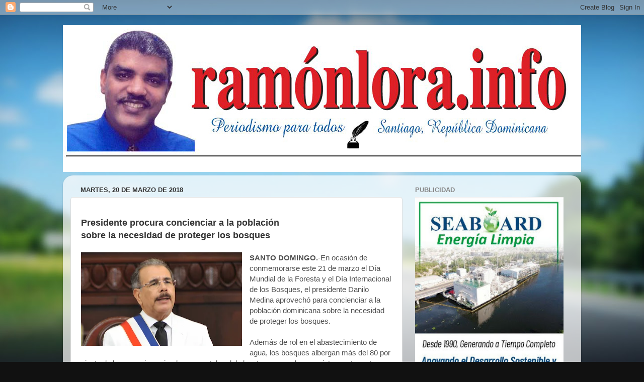

--- FILE ---
content_type: text/html; charset=UTF-8
request_url: https://www.ramonlora.info/2018/03/presidente-procura-concienciar-la.html
body_size: 14753
content:
<!DOCTYPE html>
<html class='v2' dir='ltr' lang='es'>
<head>
<link href='https://www.blogger.com/static/v1/widgets/335934321-css_bundle_v2.css' rel='stylesheet' type='text/css'/>
<meta content='width=1100' name='viewport'/>
<meta content='text/html; charset=UTF-8' http-equiv='Content-Type'/>
<meta content='blogger' name='generator'/>
<link href='https://www.ramonlora.info/favicon.ico' rel='icon' type='image/x-icon'/>
<link href='https://www.ramonlora.info/2018/03/presidente-procura-concienciar-la.html' rel='canonical'/>
<link rel="alternate" type="application/atom+xml" title="Ramón Lora - Atom" href="https://www.ramonlora.info/feeds/posts/default" />
<link rel="alternate" type="application/rss+xml" title="Ramón Lora - RSS" href="https://www.ramonlora.info/feeds/posts/default?alt=rss" />
<link rel="service.post" type="application/atom+xml" title="Ramón Lora - Atom" href="https://www.blogger.com/feeds/813166045309044830/posts/default" />

<link rel="alternate" type="application/atom+xml" title="Ramón Lora - Atom" href="https://www.ramonlora.info/feeds/2259907474191886770/comments/default" />
<!--Can't find substitution for tag [blog.ieCssRetrofitLinks]-->
<link href='https://blogger.googleusercontent.com/img/b/R29vZ2xl/AVvXsEhU1jl2Iw970X-yErz60rC0ZflgUBw4F6SvwqhGa1fEZf-su91E_xY4eNExPT46cUsG7MPLS_2HbcNIFIy_eCcaioqT4eGQObJhW2Y2J0IHh92vh1SJpy4WRDLIXdifmIswwLTsR6cu7F3_/s320/MEDINA.jpg' rel='image_src'/>
<meta content='https://www.ramonlora.info/2018/03/presidente-procura-concienciar-la.html' property='og:url'/>
<meta content='Ramón Lora' property='og:title'/>
<meta content='​ Presidente procura concienciar a la población    sobre la necesidad de proteger los bosques   SANTO DOMINGO. -En ocasión de conmemorarse e...' property='og:description'/>
<meta content='https://blogger.googleusercontent.com/img/b/R29vZ2xl/AVvXsEhU1jl2Iw970X-yErz60rC0ZflgUBw4F6SvwqhGa1fEZf-su91E_xY4eNExPT46cUsG7MPLS_2HbcNIFIy_eCcaioqT4eGQObJhW2Y2J0IHh92vh1SJpy4WRDLIXdifmIswwLTsR6cu7F3_/w1200-h630-p-k-no-nu/MEDINA.jpg' property='og:image'/>
<title>Ramón Lora</title>
<style id='page-skin-1' type='text/css'><!--
/*-----------------------------------------------
Blogger Template Style
Name:     Picture Window
Designer: Blogger
URL:      www.blogger.com
----------------------------------------------- */
/* Content
----------------------------------------------- */
body {
font: normal normal 15px Arial, Tahoma, Helvetica, FreeSans, sans-serif;
color: #333333;
background: #111111 url(//themes.googleusercontent.com/image?id=1OACCYOE0-eoTRTfsBuX1NMN9nz599ufI1Jh0CggPFA_sK80AGkIr8pLtYRpNUKPmwtEa) repeat-x fixed top center;
}
html body .region-inner {
min-width: 0;
max-width: 100%;
width: auto;
}
.content-outer {
font-size: 90%;
}
a:link {
text-decoration:none;
color: #336699;
}
a:visited {
text-decoration:none;
color: #6699cc;
}
a:hover {
text-decoration:underline;
color: #33aaff;
}
.content-outer {
background: transparent none repeat scroll top left;
-moz-border-radius: 0;
-webkit-border-radius: 0;
-goog-ms-border-radius: 0;
border-radius: 0;
-moz-box-shadow: 0 0 0 rgba(0, 0, 0, .15);
-webkit-box-shadow: 0 0 0 rgba(0, 0, 0, .15);
-goog-ms-box-shadow: 0 0 0 rgba(0, 0, 0, .15);
box-shadow: 0 0 0 rgba(0, 0, 0, .15);
margin: 20px auto;
}
.content-inner {
padding: 0;
}
/* Header
----------------------------------------------- */
.header-outer {
background: transparent none repeat-x scroll top left;
_background-image: none;
color: #ffffff;
-moz-border-radius: 0;
-webkit-border-radius: 0;
-goog-ms-border-radius: 0;
border-radius: 0;
}
.Header img, .Header #header-inner {
-moz-border-radius: 0;
-webkit-border-radius: 0;
-goog-ms-border-radius: 0;
border-radius: 0;
}
.header-inner .Header .titlewrapper,
.header-inner .Header .descriptionwrapper {
padding-left: 0;
padding-right: 0;
}
.Header h1 {
font: normal normal 36px Arial, Tahoma, Helvetica, FreeSans, sans-serif;
text-shadow: 1px 1px 3px rgba(0, 0, 0, 0.3);
}
.Header h1 a {
color: #ffffff;
}
.Header .description {
font-size: 130%;
}
/* Tabs
----------------------------------------------- */
.tabs-inner {
margin: .5em 20px 0;
padding: 0;
}
.tabs-inner .section {
margin: 0;
}
.tabs-inner .widget ul {
padding: 0;
background: transparent none repeat scroll bottom;
-moz-border-radius: 0;
-webkit-border-radius: 0;
-goog-ms-border-radius: 0;
border-radius: 0;
}
.tabs-inner .widget li {
border: none;
}
.tabs-inner .widget li a {
display: inline-block;
padding: .5em 1em;
margin-right: .25em;
color: #ffffff;
font: normal normal 15px Arial, Tahoma, Helvetica, FreeSans, sans-serif;
-moz-border-radius: 10px 10px 0 0;
-webkit-border-top-left-radius: 10px;
-webkit-border-top-right-radius: 10px;
-goog-ms-border-radius: 10px 10px 0 0;
border-radius: 10px 10px 0 0;
background: transparent url(https://resources.blogblog.com/blogblog/data/1kt/transparent/black50.png) repeat scroll top left;
border-right: 1px solid transparent;
}
.tabs-inner .widget li:first-child a {
padding-left: 1.25em;
-moz-border-radius-topleft: 10px;
-moz-border-radius-bottomleft: 0;
-webkit-border-top-left-radius: 10px;
-webkit-border-bottom-left-radius: 0;
-goog-ms-border-top-left-radius: 10px;
-goog-ms-border-bottom-left-radius: 0;
border-top-left-radius: 10px;
border-bottom-left-radius: 0;
}
.tabs-inner .widget li.selected a,
.tabs-inner .widget li a:hover {
position: relative;
z-index: 1;
background: transparent url(https://resources.blogblog.com/blogblog/data/1kt/transparent/white80.png) repeat scroll bottom;
color: #336699;
-moz-box-shadow: 0 0 3px rgba(0, 0, 0, .15);
-webkit-box-shadow: 0 0 3px rgba(0, 0, 0, .15);
-goog-ms-box-shadow: 0 0 3px rgba(0, 0, 0, .15);
box-shadow: 0 0 3px rgba(0, 0, 0, .15);
}
/* Headings
----------------------------------------------- */
h2 {
font: bold normal 13px Arial, Tahoma, Helvetica, FreeSans, sans-serif;
text-transform: uppercase;
color: #888888;
margin: .5em 0;
}
/* Main
----------------------------------------------- */
.main-outer {
background: transparent url(https://resources.blogblog.com/blogblog/data/1kt/transparent/white80.png) repeat scroll top left;
-moz-border-radius: 20px 20px 0 0;
-webkit-border-top-left-radius: 20px;
-webkit-border-top-right-radius: 20px;
-webkit-border-bottom-left-radius: 0;
-webkit-border-bottom-right-radius: 0;
-goog-ms-border-radius: 20px 20px 0 0;
border-radius: 20px 20px 0 0;
-moz-box-shadow: 0 1px 3px rgba(0, 0, 0, .15);
-webkit-box-shadow: 0 1px 3px rgba(0, 0, 0, .15);
-goog-ms-box-shadow: 0 1px 3px rgba(0, 0, 0, .15);
box-shadow: 0 1px 3px rgba(0, 0, 0, .15);
}
.main-inner {
padding: 15px 20px 20px;
}
.main-inner .column-center-inner {
padding: 0 0;
}
.main-inner .column-left-inner {
padding-left: 0;
}
.main-inner .column-right-inner {
padding-right: 0;
}
/* Posts
----------------------------------------------- */
h3.post-title {
margin: 0;
font: normal normal 18px Arial, Tahoma, Helvetica, FreeSans, sans-serif;
}
.comments h4 {
margin: 1em 0 0;
font: normal normal 18px Arial, Tahoma, Helvetica, FreeSans, sans-serif;
}
.date-header span {
color: #333333;
}
.post-outer {
background-color: #ffffff;
border: solid 1px #dddddd;
-moz-border-radius: 5px;
-webkit-border-radius: 5px;
border-radius: 5px;
-goog-ms-border-radius: 5px;
padding: 15px 20px;
margin: 0 -20px 20px;
}
.post-body {
line-height: 1.4;
font-size: 110%;
position: relative;
}
.post-header {
margin: 0 0 1.5em;
color: #999999;
line-height: 1.6;
}
.post-footer {
margin: .5em 0 0;
color: #999999;
line-height: 1.6;
}
#blog-pager {
font-size: 140%
}
#comments .comment-author {
padding-top: 1.5em;
border-top: dashed 1px #ccc;
border-top: dashed 1px rgba(128, 128, 128, .5);
background-position: 0 1.5em;
}
#comments .comment-author:first-child {
padding-top: 0;
border-top: none;
}
.avatar-image-container {
margin: .2em 0 0;
}
/* Comments
----------------------------------------------- */
.comments .comments-content .icon.blog-author {
background-repeat: no-repeat;
background-image: url([data-uri]);
}
.comments .comments-content .loadmore a {
border-top: 1px solid #33aaff;
border-bottom: 1px solid #33aaff;
}
.comments .continue {
border-top: 2px solid #33aaff;
}
/* Widgets
----------------------------------------------- */
.widget ul, .widget #ArchiveList ul.flat {
padding: 0;
list-style: none;
}
.widget ul li, .widget #ArchiveList ul.flat li {
border-top: dashed 1px #ccc;
border-top: dashed 1px rgba(128, 128, 128, .5);
}
.widget ul li:first-child, .widget #ArchiveList ul.flat li:first-child {
border-top: none;
}
.widget .post-body ul {
list-style: disc;
}
.widget .post-body ul li {
border: none;
}
/* Footer
----------------------------------------------- */
.footer-outer {
color:#cccccc;
background: transparent url(https://resources.blogblog.com/blogblog/data/1kt/transparent/black50.png) repeat scroll top left;
-moz-border-radius: 0 0 20px 20px;
-webkit-border-top-left-radius: 0;
-webkit-border-top-right-radius: 0;
-webkit-border-bottom-left-radius: 20px;
-webkit-border-bottom-right-radius: 20px;
-goog-ms-border-radius: 0 0 20px 20px;
border-radius: 0 0 20px 20px;
-moz-box-shadow: 0 1px 3px rgba(0, 0, 0, .15);
-webkit-box-shadow: 0 1px 3px rgba(0, 0, 0, .15);
-goog-ms-box-shadow: 0 1px 3px rgba(0, 0, 0, .15);
box-shadow: 0 1px 3px rgba(0, 0, 0, .15);
}
.footer-inner {
padding: 10px 20px 20px;
}
.footer-outer a {
color: #99ccee;
}
.footer-outer a:visited {
color: #77aaee;
}
.footer-outer a:hover {
color: #33aaff;
}
.footer-outer .widget h2 {
color: #aaaaaa;
}
/* Mobile
----------------------------------------------- */
html body.mobile {
height: auto;
}
html body.mobile {
min-height: 480px;
background-size: 100% auto;
}
.mobile .body-fauxcolumn-outer {
background: transparent none repeat scroll top left;
}
html .mobile .mobile-date-outer, html .mobile .blog-pager {
border-bottom: none;
background: transparent url(https://resources.blogblog.com/blogblog/data/1kt/transparent/white80.png) repeat scroll top left;
margin-bottom: 10px;
}
.mobile .date-outer {
background: transparent url(https://resources.blogblog.com/blogblog/data/1kt/transparent/white80.png) repeat scroll top left;
}
.mobile .header-outer, .mobile .main-outer,
.mobile .post-outer, .mobile .footer-outer {
-moz-border-radius: 0;
-webkit-border-radius: 0;
-goog-ms-border-radius: 0;
border-radius: 0;
}
.mobile .content-outer,
.mobile .main-outer,
.mobile .post-outer {
background: inherit;
border: none;
}
.mobile .content-outer {
font-size: 100%;
}
.mobile-link-button {
background-color: #336699;
}
.mobile-link-button a:link, .mobile-link-button a:visited {
color: #ffffff;
}
.mobile-index-contents {
color: #333333;
}
.mobile .tabs-inner .PageList .widget-content {
background: transparent url(https://resources.blogblog.com/blogblog/data/1kt/transparent/white80.png) repeat scroll bottom;
color: #336699;
}
.mobile .tabs-inner .PageList .widget-content .pagelist-arrow {
border-left: 1px solid transparent;
}

--></style>
<style id='template-skin-1' type='text/css'><!--
body {
min-width: 1030px;
}
.content-outer, .content-fauxcolumn-outer, .region-inner {
min-width: 1030px;
max-width: 1030px;
_width: 1030px;
}
.main-inner .columns {
padding-left: 0;
padding-right: 340px;
}
.main-inner .fauxcolumn-center-outer {
left: 0;
right: 340px;
/* IE6 does not respect left and right together */
_width: expression(this.parentNode.offsetWidth -
parseInt("0") -
parseInt("340px") + 'px');
}
.main-inner .fauxcolumn-left-outer {
width: 0;
}
.main-inner .fauxcolumn-right-outer {
width: 340px;
}
.main-inner .column-left-outer {
width: 0;
right: 100%;
margin-left: -0;
}
.main-inner .column-right-outer {
width: 340px;
margin-right: -340px;
}
#layout {
min-width: 0;
}
#layout .content-outer {
min-width: 0;
width: 800px;
}
#layout .region-inner {
min-width: 0;
width: auto;
}
body#layout div.add_widget {
padding: 8px;
}
body#layout div.add_widget a {
margin-left: 32px;
}
--></style>
<style>
    body {background-image:url(\/\/themes.googleusercontent.com\/image?id=1OACCYOE0-eoTRTfsBuX1NMN9nz599ufI1Jh0CggPFA_sK80AGkIr8pLtYRpNUKPmwtEa);}
    
@media (max-width: 200px) { body {background-image:url(\/\/themes.googleusercontent.com\/image?id=1OACCYOE0-eoTRTfsBuX1NMN9nz599ufI1Jh0CggPFA_sK80AGkIr8pLtYRpNUKPmwtEa&options=w200);}}
@media (max-width: 400px) and (min-width: 201px) { body {background-image:url(\/\/themes.googleusercontent.com\/image?id=1OACCYOE0-eoTRTfsBuX1NMN9nz599ufI1Jh0CggPFA_sK80AGkIr8pLtYRpNUKPmwtEa&options=w400);}}
@media (max-width: 800px) and (min-width: 401px) { body {background-image:url(\/\/themes.googleusercontent.com\/image?id=1OACCYOE0-eoTRTfsBuX1NMN9nz599ufI1Jh0CggPFA_sK80AGkIr8pLtYRpNUKPmwtEa&options=w800);}}
@media (max-width: 1200px) and (min-width: 801px) { body {background-image:url(\/\/themes.googleusercontent.com\/image?id=1OACCYOE0-eoTRTfsBuX1NMN9nz599ufI1Jh0CggPFA_sK80AGkIr8pLtYRpNUKPmwtEa&options=w1200);}}
/* Last tag covers anything over one higher than the previous max-size cap. */
@media (min-width: 1201px) { body {background-image:url(\/\/themes.googleusercontent.com\/image?id=1OACCYOE0-eoTRTfsBuX1NMN9nz599ufI1Jh0CggPFA_sK80AGkIr8pLtYRpNUKPmwtEa&options=w1600);}}
  </style>
<link href='https://www.blogger.com/dyn-css/authorization.css?targetBlogID=813166045309044830&amp;zx=99578636-f1bd-4545-ac97-ada5bca5cdea' media='none' onload='if(media!=&#39;all&#39;)media=&#39;all&#39;' rel='stylesheet'/><noscript><link href='https://www.blogger.com/dyn-css/authorization.css?targetBlogID=813166045309044830&amp;zx=99578636-f1bd-4545-ac97-ada5bca5cdea' rel='stylesheet'/></noscript>
<meta name='google-adsense-platform-account' content='ca-host-pub-1556223355139109'/>
<meta name='google-adsense-platform-domain' content='blogspot.com'/>

<link rel="stylesheet" href="https://fonts.googleapis.com/css2?display=swap&family=Times&family=Passion+One&family=Concert+One&family=Carter+One&family=Titan+One&family=Archivo+Black&family=Bodoni&family=Gorditas&family=Pacifico&family=Poller+One&family=Rammetto+One&family=Paytone+One&family=Chicle&family=Sofia&family=Candal&family=Josefin+Sans&family=Righteous&family=Alfa+Slab+One&family=Sigmar+One"></head>
<body class='loading variant-open'>
<div class='navbar section' id='navbar' name='Barra de navegación'><div class='widget Navbar' data-version='1' id='Navbar1'><script type="text/javascript">
    function setAttributeOnload(object, attribute, val) {
      if(window.addEventListener) {
        window.addEventListener('load',
          function(){ object[attribute] = val; }, false);
      } else {
        window.attachEvent('onload', function(){ object[attribute] = val; });
      }
    }
  </script>
<div id="navbar-iframe-container"></div>
<script type="text/javascript" src="https://apis.google.com/js/platform.js"></script>
<script type="text/javascript">
      gapi.load("gapi.iframes:gapi.iframes.style.bubble", function() {
        if (gapi.iframes && gapi.iframes.getContext) {
          gapi.iframes.getContext().openChild({
              url: 'https://www.blogger.com/navbar/813166045309044830?po\x3d2259907474191886770\x26origin\x3dhttps://www.ramonlora.info',
              where: document.getElementById("navbar-iframe-container"),
              id: "navbar-iframe"
          });
        }
      });
    </script><script type="text/javascript">
(function() {
var script = document.createElement('script');
script.type = 'text/javascript';
script.src = '//pagead2.googlesyndication.com/pagead/js/google_top_exp.js';
var head = document.getElementsByTagName('head')[0];
if (head) {
head.appendChild(script);
}})();
</script>
</div></div>
<div class='body-fauxcolumns'>
<div class='fauxcolumn-outer body-fauxcolumn-outer'>
<div class='cap-top'>
<div class='cap-left'></div>
<div class='cap-right'></div>
</div>
<div class='fauxborder-left'>
<div class='fauxborder-right'></div>
<div class='fauxcolumn-inner'>
</div>
</div>
<div class='cap-bottom'>
<div class='cap-left'></div>
<div class='cap-right'></div>
</div>
</div>
</div>
<div class='content'>
<div class='content-fauxcolumns'>
<div class='fauxcolumn-outer content-fauxcolumn-outer'>
<div class='cap-top'>
<div class='cap-left'></div>
<div class='cap-right'></div>
</div>
<div class='fauxborder-left'>
<div class='fauxborder-right'></div>
<div class='fauxcolumn-inner'>
</div>
</div>
<div class='cap-bottom'>
<div class='cap-left'></div>
<div class='cap-right'></div>
</div>
</div>
</div>
<div class='content-outer'>
<div class='content-cap-top cap-top'>
<div class='cap-left'></div>
<div class='cap-right'></div>
</div>
<div class='fauxborder-left content-fauxborder-left'>
<div class='fauxborder-right content-fauxborder-right'></div>
<div class='content-inner'>
<header>
<div class='header-outer'>
<div class='header-cap-top cap-top'>
<div class='cap-left'></div>
<div class='cap-right'></div>
</div>
<div class='fauxborder-left header-fauxborder-left'>
<div class='fauxborder-right header-fauxborder-right'></div>
<div class='region-inner header-inner'>
<div class='header section' id='header' name='Cabecera'><div class='widget Header' data-version='1' id='Header1'>
<div id='header-inner'>
<a href='https://www.ramonlora.info/' style='display: block'>
<img alt='Ramón Lora' height='292px; ' id='Header1_headerimg' src='https://blogger.googleusercontent.com/img/b/R29vZ2xl/AVvXsEjigiABHxocksvuAa73HyFLNO5FZURr3tGF0GdqUI2fDbJFpoprEUjPCUy_WD4HsaMYgKUJeDIIdLmfVL5jujYUI1re-Z_roVG0xde5gaEIJ1D7F3mEGX_d3JBdOuoOdeNOI_xQxWdRbRF4/s1600-r/From+Blogs+solusion.jpg' style='display: block' width='1562px; '/>
</a>
</div>
</div></div>
</div>
</div>
<div class='header-cap-bottom cap-bottom'>
<div class='cap-left'></div>
<div class='cap-right'></div>
</div>
</div>
</header>
<div class='tabs-outer'>
<div class='tabs-cap-top cap-top'>
<div class='cap-left'></div>
<div class='cap-right'></div>
</div>
<div class='fauxborder-left tabs-fauxborder-left'>
<div class='fauxborder-right tabs-fauxborder-right'></div>
<div class='region-inner tabs-inner'>
<div class='tabs no-items section' id='crosscol' name='Multicolumnas'></div>
<div class='tabs no-items section' id='crosscol-overflow' name='Cross-Column 2'></div>
</div>
</div>
<div class='tabs-cap-bottom cap-bottom'>
<div class='cap-left'></div>
<div class='cap-right'></div>
</div>
</div>
<div class='main-outer'>
<div class='main-cap-top cap-top'>
<div class='cap-left'></div>
<div class='cap-right'></div>
</div>
<div class='fauxborder-left main-fauxborder-left'>
<div class='fauxborder-right main-fauxborder-right'></div>
<div class='region-inner main-inner'>
<div class='columns fauxcolumns'>
<div class='fauxcolumn-outer fauxcolumn-center-outer'>
<div class='cap-top'>
<div class='cap-left'></div>
<div class='cap-right'></div>
</div>
<div class='fauxborder-left'>
<div class='fauxborder-right'></div>
<div class='fauxcolumn-inner'>
</div>
</div>
<div class='cap-bottom'>
<div class='cap-left'></div>
<div class='cap-right'></div>
</div>
</div>
<div class='fauxcolumn-outer fauxcolumn-left-outer'>
<div class='cap-top'>
<div class='cap-left'></div>
<div class='cap-right'></div>
</div>
<div class='fauxborder-left'>
<div class='fauxborder-right'></div>
<div class='fauxcolumn-inner'>
</div>
</div>
<div class='cap-bottom'>
<div class='cap-left'></div>
<div class='cap-right'></div>
</div>
</div>
<div class='fauxcolumn-outer fauxcolumn-right-outer'>
<div class='cap-top'>
<div class='cap-left'></div>
<div class='cap-right'></div>
</div>
<div class='fauxborder-left'>
<div class='fauxborder-right'></div>
<div class='fauxcolumn-inner'>
</div>
</div>
<div class='cap-bottom'>
<div class='cap-left'></div>
<div class='cap-right'></div>
</div>
</div>
<!-- corrects IE6 width calculation -->
<div class='columns-inner'>
<div class='column-center-outer'>
<div class='column-center-inner'>
<div class='main section' id='main' name='Principal'><div class='widget Blog' data-version='1' id='Blog1'>
<div class='blog-posts hfeed'>

          <div class="date-outer">
        
<h2 class='date-header'><span>martes, 20 de marzo de 2018</span></h2>

          <div class="date-posts">
        
<div class='post-outer'>
<div class='post hentry uncustomized-post-template' itemprop='blogPost' itemscope='itemscope' itemtype='http://schema.org/BlogPosting'>
<meta content='https://blogger.googleusercontent.com/img/b/R29vZ2xl/AVvXsEhU1jl2Iw970X-yErz60rC0ZflgUBw4F6SvwqhGa1fEZf-su91E_xY4eNExPT46cUsG7MPLS_2HbcNIFIy_eCcaioqT4eGQObJhW2Y2J0IHh92vh1SJpy4WRDLIXdifmIswwLTsR6cu7F3_/s320/MEDINA.jpg' itemprop='image_url'/>
<meta content='813166045309044830' itemprop='blogId'/>
<meta content='2259907474191886770' itemprop='postId'/>
<a name='2259907474191886770'></a>
<div class='post-header'>
<div class='post-header-line-1'></div>
</div>
<div class='post-body entry-content' id='post-body-2259907474191886770' itemprop='description articleBody'>
<span style="background-color: white; color: #333333; font-family: Arial, Helvetica, sans-serif; font-size: 20px; font-weight: 700;">&#8203;</span><span style="background-color: white; color: #333333; font-family: Arial, Helvetica, sans-serif;"><span style="font-size: large;"><b>Presidente procura concienciar a la población&nbsp;</b></span></span><br />
<div style="text-align: justify;">
<span style="background-color: white; color: #333333; font-family: Arial, Helvetica, sans-serif;"><span style="font-size: large;"><b>sobre la necesidad de proteger los bosques</b></span></span></div>
<span style="background-color: white; color: #505050; font-family: Helvetica; font-size: 15px; text-align: justify;"><b><br /></b></span>
<a href="https://blogger.googleusercontent.com/img/b/R29vZ2xl/AVvXsEhU1jl2Iw970X-yErz60rC0ZflgUBw4F6SvwqhGa1fEZf-su91E_xY4eNExPT46cUsG7MPLS_2HbcNIFIy_eCcaioqT4eGQObJhW2Y2J0IHh92vh1SJpy4WRDLIXdifmIswwLTsR6cu7F3_/s1600/MEDINA.jpg" imageanchor="1" style="clear: left; float: left; margin-bottom: 1em; margin-right: 1em;"><img border="0" data-original-height="934" data-original-width="1600" height="186" loading="lazy" src="https://blogger.googleusercontent.com/img/b/R29vZ2xl/AVvXsEhU1jl2Iw970X-yErz60rC0ZflgUBw4F6SvwqhGa1fEZf-su91E_xY4eNExPT46cUsG7MPLS_2HbcNIFIy_eCcaioqT4eGQObJhW2Y2J0IHh92vh1SJpy4WRDLIXdifmIswwLTsR6cu7F3_/s320-rw/MEDINA.jpg" width="320" /></a><span style="background-color: white; color: #505050; font-family: Helvetica; font-size: 15px; text-align: justify;"><b>SANTO DOMINGO.</b>-En ocasión de conmemorarse este 21 de marzo el Día Mundial de la Foresta y el Día Internacional de los Bosques, el presidente Danilo Medina aprovechó para concienciar a la población dominicana sobre la necesidad de proteger los bosques.</span><br style="background-color: white; color: #505050; font-family: Helvetica; font-size: 15px; text-align: justify;" /><span style="background-color: white; color: #505050; font-family: Helvetica; font-size: 15px; text-align: justify;">&nbsp;</span><br style="background-color: white; color: #505050; font-family: Helvetica; font-size: 15px; text-align: justify;" /><span style="background-color: white; color: #505050; font-family: Helvetica; font-size: 15px; text-align: justify;">Además de rol en el abastecimiento de agua, los bosques albergan más del 80 por ciento de las especies animales y vegetales del planeta, que son los ecosistemas terrestres con mayor diversidad, recalcó el Gobernante en un<b>&nbsp;</b></span><a data-saferedirecturl="https://www.google.com/url?hl=es&amp;q=https://gob.us7.list-manage.com/track/click?u%3D785107b820a3beec908c29082%26id%3Dbf3b3bf2ed%26e%3D3bbf0b1665&amp;source=gmail&amp;ust=1521675037295000&amp;usg=AFQjCNGQ_kt3QUNAgk6XlssrldxJ1y9Cmw" href="https://gob.us7.list-manage.com/track/click?u=785107b820a3beec908c29082&amp;id=bf3b3bf2ed&amp;e=3bbf0b1665" style="background-color: white; color: #d83826; font-family: Helvetica; font-size: 15px; text-align: justify; text-decoration-line: none;" target="_blank"><span style="color: mediumblue;">mensaje</span></a><span style="background-color: white; color: #505050; font-family: Helvetica; font-size: 15px; font-weight: bold; text-align: justify;">.</span><br style="background-color: white; color: #505050; font-family: Helvetica; font-size: 15px; text-align: justify;" /><span style="background-color: white; color: #505050; font-family: Helvetica; font-size: 15px; font-weight: bold; text-align: justify;">&nbsp;</span><br style="background-color: white; color: #505050; font-family: Helvetica; font-size: 15px; text-align: justify;" /><strong style="background-color: white; color: #505050; font-family: Helvetica; font-size: 15px; text-align: justify;">Programa de reforestación&nbsp;</strong><br />
<b><br style="background-color: white; color: #505050; font-family: Helvetica; font-size: 15px; text-align: justify;" /></b><span style="background-color: white; color: #505050; font-family: Helvetica; font-size: 15px; text-align: justify;">&#8220;El Gobierno dominicano está comprometido con un serio programa de reforestación y protección de los bosques, a fin de proteger la foresta de acciones como los incendios y la tala indiscriminada de árboles, responsables en gran medida de la desaparición de numerosos ríos y arroyos&#8221;, expresó el Jefe de Estado.</span><br style="background-color: white; color: #505050; font-family: Helvetica; font-size: 15px; text-align: justify;" /><span style="background-color: white; color: #505050; font-family: Helvetica; font-size: 15px; text-align: justify;">&nbsp;</span><br style="background-color: white; color: #505050; font-family: Helvetica; font-size: 15px; text-align: justify;" /><span style="background-color: white; color: #505050; font-family: Helvetica; font-size: 15px; text-align: justify;">Precisó que estudios científicos demuestran que la vegetación de los bosques provee el oxígeno indispensable para la vida.&nbsp; También nutre el suelo, purifica el aire, contribuye con la belleza del paisaje y provee lugares para el descanso y el necesario disfrute de los seres humanos.</span><br style="background-color: white; color: #505050; font-family: Helvetica; font-size: 15px; text-align: justify;" /><span style="background-color: white; color: #505050; font-family: Helvetica; font-size: 15px; text-align: justify;">&nbsp;</span><br style="background-color: white; color: #505050; font-family: Helvetica; font-size: 15px; text-align: justify;" /><strong style="background-color: white; color: #505050; font-family: Helvetica; font-size: 15px; text-align: justify;">Gases y cambio climático</strong><br />
<div style="text-align: justify;">
<b><br /></b></div>
<span style="background-color: white; color: #505050; font-family: Helvetica; font-size: 15px; text-align: justify;">Por otro lado, señaló que según el Banco Mundial, la deforestación es culpable del 20 por ciento de las emisiones globales de gases de efecto invernadero, los cuales contribuyen al calentamiento global y, en consecuencia, al cambio climático que tanto está afectando a la humanidad.</span><br />
<a name="more"></a><br />
<br style="background-color: white; color: #505050; font-family: Helvetica; font-size: 15px; text-align: justify;" /><strong style="background-color: white; color: #505050; font-family: Helvetica; font-size: 15px; text-align: justify;">Importancia de proteger los bosques</strong><br />
<b><br style="background-color: white; color: #505050; font-family: Helvetica; font-size: 15px; text-align: justify;" /></b><span style="background-color: white; color: #505050; font-family: Helvetica; font-size: 15px; text-align: justify;">El Día Mundial de la Foresta fue acogido en 1971 por la Organización de las Naciones Unidas para la Agricultura y la Alimentación (FAO), por recomendación del Congreso Forestal Mundial, celebrado en Roma dos años antes.</span><br style="background-color: white; color: #505050; font-family: Helvetica; font-size: 15px; text-align: justify;" /><span style="background-color: white; color: #505050; font-family: Helvetica; font-size: 15px; text-align: justify;">&nbsp;</span><br style="background-color: white; color: #505050; font-family: Helvetica; font-size: 15px; text-align: justify;" /><span style="background-color: white; color: #505050; font-family: Helvetica; font-size: 15px; text-align: justify;">La fecha fue escogida para hacerla coincidir con el inicio de la primavera en el hemisferio norte y del otoño en el hemisferio sur. No obstante, desde 2013, la asamblea de la ONU añadió celebrar de manera conjunta el Día Internacional de los Bosques.</span><br style="background-color: white; color: #505050; font-family: Helvetica; font-size: 15px; text-align: justify;" /><span style="background-color: white; color: #505050; font-family: Helvetica; font-size: 15px; text-align: justify;">&nbsp;</span><br style="background-color: white; color: #505050; font-family: Helvetica; font-size: 15px; text-align: justify;" /><span style="background-color: white; color: #505050; font-family: Helvetica; font-size: 15px; text-align: justify;">&nbsp;&#8220;El objetivo de estas conmemoraciones partió de la necesidad de concienciar a la población mundial sobre la importancia de proteger los bosques, por ser partes integrantes del desarrollo sostenible del planeta, en atención a los beneficios económicos, socioculturales y ambientales que proporcionan&#8221;, señaló el presidente Danilo Medina.</span><br />
<span style="background-color: white; color: #505050; font-family: Helvetica; font-size: 15px; text-align: justify;"><br /></span>
<div style="text-align: justify;">
<span style="color: #505050; font-family: Helvetica;"><span style="background-color: white; font-size: 15px;"><b>Fuente: Presidencia de la República</b></span></span></div>
<div style='clear: both;'></div>
</div>
<div class='post-footer'>
<div class='post-footer-line post-footer-line-1'>
<span class='post-author vcard'>
Publicado por
<span class='fn' itemprop='author' itemscope='itemscope' itemtype='http://schema.org/Person'>
<meta content='https://www.blogger.com/profile/08068447425372587867' itemprop='url'/>
<a class='g-profile' href='https://www.blogger.com/profile/08068447425372587867' rel='author' title='author profile'>
<span itemprop='name'>Lic. Ramón Lora, Abogado, Notario, Periodista, Publicista, ex jefe de redacción en Santiago de los periódicos El Siglo, La Información, El Caribe/CDN-Canal 37 y el Canal 7 Cibao.</span>
</a>
</span>
</span>
<span class='post-timestamp'>
en
<meta content='https://www.ramonlora.info/2018/03/presidente-procura-concienciar-la.html' itemprop='url'/>
<a class='timestamp-link' href='https://www.ramonlora.info/2018/03/presidente-procura-concienciar-la.html' rel='bookmark' title='permanent link'><abbr class='published' itemprop='datePublished' title='2018-03-20T16:44:00-07:00'>16:44</abbr></a>
</span>
<span class='post-comment-link'>
</span>
<span class='post-icons'>
<span class='item-action'>
<a href='https://www.blogger.com/email-post/813166045309044830/2259907474191886770' title='Enviar entrada por correo electrónico'>
<img alt='' class='icon-action' height='13' src='https://resources.blogblog.com/img/icon18_email.gif' width='18'/>
</a>
</span>
<span class='item-control blog-admin pid-525691855'>
<a href='https://www.blogger.com/post-edit.g?blogID=813166045309044830&postID=2259907474191886770&from=pencil' title='Editar entrada'>
<img alt='' class='icon-action' height='18' src='https://resources.blogblog.com/img/icon18_edit_allbkg.gif' width='18'/>
</a>
</span>
</span>
<div class='post-share-buttons goog-inline-block'>
<a class='goog-inline-block share-button sb-email' href='https://www.blogger.com/share-post.g?blogID=813166045309044830&postID=2259907474191886770&target=email' target='_blank' title='Enviar por correo electrónico'><span class='share-button-link-text'>Enviar por correo electrónico</span></a><a class='goog-inline-block share-button sb-blog' href='https://www.blogger.com/share-post.g?blogID=813166045309044830&postID=2259907474191886770&target=blog' onclick='window.open(this.href, "_blank", "height=270,width=475"); return false;' target='_blank' title='Escribe un blog'><span class='share-button-link-text'>Escribe un blog</span></a><a class='goog-inline-block share-button sb-twitter' href='https://www.blogger.com/share-post.g?blogID=813166045309044830&postID=2259907474191886770&target=twitter' target='_blank' title='Compartir en X'><span class='share-button-link-text'>Compartir en X</span></a><a class='goog-inline-block share-button sb-facebook' href='https://www.blogger.com/share-post.g?blogID=813166045309044830&postID=2259907474191886770&target=facebook' onclick='window.open(this.href, "_blank", "height=430,width=640"); return false;' target='_blank' title='Compartir con Facebook'><span class='share-button-link-text'>Compartir con Facebook</span></a><a class='goog-inline-block share-button sb-pinterest' href='https://www.blogger.com/share-post.g?blogID=813166045309044830&postID=2259907474191886770&target=pinterest' target='_blank' title='Compartir en Pinterest'><span class='share-button-link-text'>Compartir en Pinterest</span></a>
</div>
</div>
<div class='post-footer-line post-footer-line-2'>
<span class='post-labels'>
</span>
</div>
<div class='post-footer-line post-footer-line-3'>
<span class='post-location'>
</span>
</div>
</div>
</div>
<div class='comments' id='comments'>
<a name='comments'></a>
<h4>No hay comentarios:</h4>
<div id='Blog1_comments-block-wrapper'>
<dl class='avatar-comment-indent' id='comments-block'>
</dl>
</div>
<p class='comment-footer'>
<div class='comment-form'>
<a name='comment-form'></a>
<h4 id='comment-post-message'>Publicar un comentario</h4>
<p>
</p>
<a href='https://www.blogger.com/comment/frame/813166045309044830?po=2259907474191886770&hl=es&saa=85391&origin=https://www.ramonlora.info' id='comment-editor-src'></a>
<iframe allowtransparency='true' class='blogger-iframe-colorize blogger-comment-from-post' frameborder='0' height='410px' id='comment-editor' name='comment-editor' src='' width='100%'></iframe>
<script src='https://www.blogger.com/static/v1/jsbin/2830521187-comment_from_post_iframe.js' type='text/javascript'></script>
<script type='text/javascript'>
      BLOG_CMT_createIframe('https://www.blogger.com/rpc_relay.html');
    </script>
</div>
</p>
</div>
</div>

        </div></div>
      
</div>
<div class='blog-pager' id='blog-pager'>
<span id='blog-pager-newer-link'>
<a class='blog-pager-newer-link' href='https://www.ramonlora.info/2018/03/banca-solidaria-proyecta-colocar-en.html' id='Blog1_blog-pager-newer-link' title='Entrada más reciente'>Entrada más reciente</a>
</span>
<span id='blog-pager-older-link'>
<a class='blog-pager-older-link' href='https://www.ramonlora.info/2018/03/el-ministro-de-defensa-dice-que.html' id='Blog1_blog-pager-older-link' title='Entrada antigua'>Entrada antigua</a>
</span>
<a class='home-link' href='https://www.ramonlora.info/'>Inicio</a>
</div>
<div class='clear'></div>
<div class='post-feeds'>
<div class='feed-links'>
Suscribirse a:
<a class='feed-link' href='https://www.ramonlora.info/feeds/2259907474191886770/comments/default' target='_blank' type='application/atom+xml'>Enviar comentarios (Atom)</a>
</div>
</div>
</div></div>
</div>
</div>
<div class='column-left-outer'>
<div class='column-left-inner'>
<aside>
</aside>
</div>
</div>
<div class='column-right-outer'>
<div class='column-right-inner'>
<aside>
<div class='sidebar section' id='sidebar-right-1'><div class='widget Image' data-version='1' id='Image2'>
<h2>PUBLICIDAD</h2>
<div class='widget-content'>
<img alt='PUBLICIDAD' height='437' id='Image2_img' src='https://blogger.googleusercontent.com/img/a/AVvXsEh37cVR-RTJH0Bsxf0WeY66fM9cOYKWhLFhYabVZ0gMzmkdFrpJbwUfBRubCEnNHGGznWVF_ZYVoTkbd1HxHa6LcNwoK8LcwS5UomrG61299tEFBNhrY30wgVLj7nfmZBPjhlIi08yx352PiDKYvmvBrjJxZZS_fJ7Vp_wrB1nJxNjshxZZE-eJytTQS_Bi=s437' width='332'/>
<br/>
</div>
<div class='clear'></div>
</div><div class='widget Image' data-version='1' id='Image1'>
<h2>PUBLICIDAD</h2>
<div class='widget-content'>
<a href='https://youtu.be/DeIJPhY18SQ?si=MIB0KQQgjO5cnw7F'>
<img alt='PUBLICIDAD' height='250' id='Image1_img' src='https://blogger.googleusercontent.com/img/a/AVvXsEh3HN_5IEkhrvE5ZJsB-eH_ozRXk5VvUyOEKvjLHvNh6KfqrvaWmXq4DQAR4aHynPPnVT8bWNsznCAcBUhx2gjBMLsIIRLct0AZY51LD15gNqJOOCTLe0KifEKCkwd5L1qaoaW-fOuQrfua6N3H2U_ut5WmqBKgcnQcGKUiheMUzIQWSTMwEd1npI5ofbTA=s300' width='300'/>
</a>
<br/>
</div>
<div class='clear'></div>
</div><div class='widget Image' data-version='1' id='Image6'>
<h2>PUBLICIDAD</h2>
<div class='widget-content'>
<img alt='PUBLICIDAD' height='251' id='Image6_img' src='https://blogger.googleusercontent.com/img/a/AVvXsEjdTQpAkL9TBcqTCL9WkzAratFumxFj7sFSCk4_u3kXQIkUzdmPbATVaIZtNGawkLWT5dJPcK4RoYD-hSUJm4KYYFp7XFdqWVYtMa6qhdwtM7pv8gBsYEOQkjaGUdXnZPSuPBAAHE4x6R-s6V7i3_yfEqnXT4DAkgiOT9ZAW37zNkmKQKuo-24YGI5LW0Fr=s301' width='301'/>
<br/>
</div>
<div class='clear'></div>
</div><div class='widget Image' data-version='1' id='Image4'>
<h2>PUBLICIDAD</h2>
<div class='widget-content'>
<a href='https://www.youtube.com/watch?v=Gxe1S-6e37c'>
<img alt='PUBLICIDAD' height='277' id='Image4_img' src='https://blogger.googleusercontent.com/img/a/AVvXsEje3QOUHYCmo-cvK6Ivw8Mf6BnK8XWMdzGCCuQsCLacMNdwPSplIY6ieDVYl0pDEejZvpiGImOmz2tl1w4NglTkx1n1fjWwhXfOwrcVBVjllAhCPc-fZPH2A4A3RJhhd5y9AApQocyyOLS-7fN_w4_Ukx73yb5MIJ7R9m9Jp8PI7mM8Wfd4Kha_GTkg7DF3=s332' width='332'/>
</a>
<br/>
</div>
<div class='clear'></div>
</div>
<div class='widget BlogList' data-version='1' id='BlogList4'>
<div class='widget-content'>
<div class='blog-list-container' id='BlogList4_container'>
<ul id='BlogList4_blogs'>
</ul>
<div class='clear'></div>
</div>
</div>
</div><div class='widget Profile' data-version='1' id='Profile1'>
<h2>Datos personales</h2>
<div class='widget-content'>
<a href='https://www.blogger.com/profile/08068447425372587867'><img alt='Mi foto' class='profile-img' height='80' src='//blogger.googleusercontent.com/img/b/R29vZ2xl/AVvXsEgAUIBXjYRJh3nP_BX3hrC8RdM_ygNGyLoZExeRV4a2CNNe8um58mGXqD0aDr9wUe3JUw3TTVdQwDgYLD7uZurWGYuzwGjykw7_XAVQwdH3uxVnO17buZEvYGblbq8xHGM/s220/LORA8.jpg' width='80'/></a>
<dl class='profile-datablock'>
<dt class='profile-data'>
<a class='profile-name-link g-profile' href='https://www.blogger.com/profile/08068447425372587867' rel='author' style='background-image: url(//www.blogger.com/img/logo-16.png);'>
Lic. Ramón Lora, Abogado, Notario, Periodista, Publicista, ex jefe de redacción en Santiago de los periódicos El Siglo, La Información, El Caribe/CDN-Canal 37 y el Canal 7 Cibao.
</a>
</dt>
</dl>
<a class='profile-link' href='https://www.blogger.com/profile/08068447425372587867' rel='author'>Ver todo mi perfil</a>
<div class='clear'></div>
</div>
</div><div class='widget PopularPosts' data-version='1' id='PopularPosts1'>
<h2>Entradas populares</h2>
<div class='widget-content popular-posts'>
<ul>
<li>
<div class='item-content'>
<div class='item-thumbnail'>
<a href='https://www.ramonlora.info/2025/12/murio-en-santiago-el-periodista.html' target='_blank'>
<img alt='' border='0' src='https://blogger.googleusercontent.com/img/b/R29vZ2xl/AVvXsEh_Hhv4VkvE2G4dy-CSNpcnEaK-nPkno8TuacVc3nqKd5RHtlANYgei8M8_xeI9HgtvUK67asgUnV6rUpf8xz34QPtqBXjh8L5EWblhQgA6ftiL4wdtYvK7KqNaiWTZPGgm4cYcEJsyoK88Az2siXhtj4lJSQYwdIflnd0ZxkB6eDR8xrQU6Uuk0R10VEDm/w72-h72-p-k-no-nu/CHAGO.jpg'/>
</a>
</div>
<div class='item-title'><a href='https://www.ramonlora.info/2025/12/murio-en-santiago-el-periodista.html'>(sin título)</a></div>
<div class='item-snippet'>Murió en Santiago el periodista&#160; Santiago González; el CDP lamenta su fallecimiento &#8226; Rainfo SANTIAGO, REPUBLICA DOMINICANA .-Falleció anoch...</div>
</div>
<div style='clear: both;'></div>
</li>
<li>
<div class='item-content'>
<div class='item-thumbnail'>
<a href='https://www.ramonlora.info/2026/01/estados-unidos-pide-sus-ciudadanos-que.html' target='_blank'>
<img alt='' border='0' src='https://blogger.googleusercontent.com/img/b/R29vZ2xl/AVvXsEjvaoO3aRmTY936oStYZ8bdV8rCpHjfc5gyHyKjOjXrFMWnUGViqwJkEXU2Fn0oQ605JpAyQzIHyqRuZFp6T0iMoz2n6ol0hzLfJeRi0h9aX-PD7V4-gcoyXVtWg0BYSRTVvLPpr9sWSyIb6bX2xNA9Q6W3dvlBz382DMroO9Yl57L8hpH2c5SYXX6JTeTX/w72-h72-p-k-no-nu/VENEZUELA.jpg'/>
</a>
</div>
<div class='item-title'><a href='https://www.ramonlora.info/2026/01/estados-unidos-pide-sus-ciudadanos-que.html'>(sin título)</a></div>
<div class='item-snippet'>EU pide a sus ciudadanos que&#160; abandonen a Venezuela &#8226; Rainfo WASHINGTON .- La Oficina de Asuntos Consularesdel Departamento de Estado de Est...</div>
</div>
<div style='clear: both;'></div>
</li>
<li>
<div class='item-content'>
<div class='item-thumbnail'>
<a href='https://www.ramonlora.info/2026/01/cuba-no-esta-en-conversaciones-con-los.html' target='_blank'>
<img alt='' border='0' src='https://blogger.googleusercontent.com/img/b/R29vZ2xl/AVvXsEgWYFW3nfrSQAPWVneohYDW1SS827e5nwiMn06XTu1DaWh5Ko6qBlCJeXhshtosfWGxPAtihok1bnneErO9KRE3T9AjbqbbD3M1pFEnrjkXW-QnRzLSnA3sR5Y3FPL7jC9hb2bKDQcTUVTAS59BpOsdJBH3eKHrxIFTQ6y-V0o_S0jmxFMdNh8fY6HHC1zY/w72-h72-p-k-no-nu/CUBA.webp'/>
</a>
</div>
<div class='item-title'><a href='https://www.ramonlora.info/2026/01/cuba-no-esta-en-conversaciones-con-los.html'>(sin título)</a></div>
<div class='item-snippet'>Cuba no está en conversaciones con Los Estados Unidos &#8226; Rainfo LAHABANA, CUBA .-El presidente de Cuba&#160; Miguel Díaz-Canel dijo el lunes que s...</div>
</div>
<div style='clear: both;'></div>
</li>
<li>
<div class='item-content'>
<div class='item-thumbnail'>
<a href='https://www.ramonlora.info/2025/12/coraasan-restablece-el-servicio-de-agua.html' target='_blank'>
<img alt='' border='0' src='https://blogger.googleusercontent.com/img/b/R29vZ2xl/AVvXsEiMWob2koNdzNOjtFKdiaHCjTRuFuHRYhzBwZibtbxuDFmI0j4S0oiCKnuO7N5UXVnJzzmvC0z2Eqrylds18Ovz2TyJWXZl7qUotiT_6MObFPPJ0v90hICj4Pd3UkDEk-mwJmBfyKbQ5Wd9cFCC14t2lMzaR6pSrp06NGw7n1D9H3CXKI1_kxEoxqD2-JdT/w72-h72-p-k-no-nu/CORAASAN.jpg'/>
</a>
</div>
<div class='item-title'><a href='https://www.ramonlora.info/2025/12/coraasan-restablece-el-servicio-de-agua.html'>(sin título)</a></div>
<div class='item-snippet'>CORAASAN restablece el servicio de agua en Santiago y otros municipios&#160; &#8226; Rainfo SANTIAGO, REPUBLICA DOMINICANA .- El director general de la...</div>
</div>
<div style='clear: both;'></div>
</li>
<li>
<div class='item-content'>
<div class='item-thumbnail'>
<a href='https://www.ramonlora.info/2026/01/lluvias-en-provincias-del-pais-incluyen.html' target='_blank'>
<img alt='' border='0' src='https://blogger.googleusercontent.com/img/b/R29vZ2xl/AVvXsEhHTmrEh0lY2ohfw0dPDDeJDc0rDG8wq0VZZ0U5yYGWJFg3hbVcFJlcLQRjgpZqVFIuZ7nIksuXM3PzU1evukpz7G1KTltjeGWz4x7FB-EZ3CgK6Nf_SWW5vbj34MmjKd-sFnXYD47VWDitFJpV_Fsf_GvTVeOEmwIk2nGvlPe16RUIxX-WJBf-I4DT1kv0/w72-h72-p-k-no-nu/LLUVIa.webp'/>
</a>
</div>
<div class='item-title'><a href='https://www.ramonlora.info/2026/01/lluvias-en-provincias-del-pais-incluyen.html'>(sin título)</a></div>
<div class='item-snippet'>Lluvias en provincias del país; incluyen a Santiago &#8226; Rainfo SANTO DOMINGO, REPUBLICA DOMINICANA .- El Instituto Dominicano de Meteorología ...</div>
</div>
<div style='clear: both;'></div>
</li>
<li>
<div class='item-content'>
<div class='item-thumbnail'>
<a href='https://www.ramonlora.info/2026/01/el-presidente-abinader-convoca-consejo.html' target='_blank'>
<img alt='' border='0' src='https://blogger.googleusercontent.com/img/b/R29vZ2xl/AVvXsEhw2DqL_J64WlXb8MbYviXwSgzmyQEgzemnyrBnyh004XjLZxnS9WOAOk1nywgGODThBP3ckLIN_xUlSrQNCXhz2Y3CFfOaSIA7OkAKcHZtiZOYs-g4ue-5ojZWilML5jc1eU_wqmnRwlFZob3ubn_npdQx4fJ1eLY4W7fZG-e41qMSLmkvktlP-CWNVOXR/w72-h72-p-k-no-nu/LUIS.webp'/>
</a>
</div>
<div class='item-title'><a href='https://www.ramonlora.info/2026/01/el-presidente-abinader-convoca-consejo.html'>(sin título)</a></div>
<div class='item-snippet'>El presidente Abinader convoca consejo de ministros para el domingo &#8226; Rainfo SANTO DOMINGO, REPUBLICA DOMINICANA .- El presidente Luis Abina...</div>
</div>
<div style='clear: both;'></div>
</li>
<li>
<div class='item-content'>
<div class='item-thumbnail'>
<a href='https://www.ramonlora.info/2026/01/presidente-dispone-mas-cambios-de.html' target='_blank'>
<img alt='' border='0' src='https://blogger.googleusercontent.com/img/b/R29vZ2xl/AVvXsEj5l8qSSQYZa4Gq-zLBUFx0LI9KodpWQq1RppIm1XJAaRV3_VW4bW0hPLlNPkTIkFFhoLtsh-vwEKMEIRpSbQIWX1hpO2cnS0kwxTumJzCy3-W1QrbO5gqWpZZ9-nkcBFXKqvGutEuD7MU3867aEYcCFtogXlgo_kC9stMPYzddqfHWBNCyjODpMvugR8DU/w72-h72-p-k-no-nu/YAYO.JPG'/>
</a>
</div>
<div class='item-title'><a href='https://www.ramonlora.info/2026/01/presidente-dispone-mas-cambios-de.html'>(sin título)</a></div>
<div class='item-snippet'>Presidente dispone más cambios de funcionarios &#8226; Rainfo SANTO DOMINGO, REPUBLICA DOMINICANA .- El&#160; presidente&#160; Luis Abinader introdujo este ...</div>
</div>
<div style='clear: both;'></div>
</li>
<li>
<div class='item-content'>
<div class='item-thumbnail'>
<a href='https://www.ramonlora.info/2026/01/machado-se-reune-con-trump-y-le-entrega.html' target='_blank'>
<img alt='' border='0' src='https://blogger.googleusercontent.com/img/b/R29vZ2xl/AVvXsEgxrzhZRMXN-k32E__EWGQnfvSaUf8psetAyyKGmFUcwTJsoTs6iTWk3HGRDDeHRgXfKfUOwM-IEo-U5CxA5Bxa5UoSS1Z2zZbWQspx8St_23dpfPiqVYvGrvBaB41gdLWa-19AxLTUZuRjnSDItMGmywbvfGfYvLBT25qLyGOg8UjHDfJniR6T5td0McB6/w72-h72-p-k-no-nu/TRUMP.jpg'/>
</a>
</div>
<div class='item-title'><a href='https://www.ramonlora.info/2026/01/machado-se-reune-con-trump-y-le-entrega.html'>(sin título)</a></div>
<div class='item-snippet'>Machado se reúne con Trump y le entrega el Premio Nobel de la Paz &#8226; Rainfo&#160; WASHINGTON .- El presidente de Estados Unidos, Donald Trump, ha ...</div>
</div>
<div style='clear: both;'></div>
</li>
<li>
<div class='item-content'>
<div class='item-thumbnail'>
<a href='https://www.ramonlora.info/2025/12/incautaran-armas-de-fuego-sean.html' target='_blank'>
<img alt='' border='0' src='https://blogger.googleusercontent.com/img/b/R29vZ2xl/AVvXsEhLZT4UlBNZktGCidMW3QE1D-_Eq51G1UN74NkZKfR1aHe3MRF5-UaYFclPbl9cmgXSHqTNXnuGsPsZJ2zuONvP4KcrgLF0nYDhCC5AD0RW70xLCkgaGclpMNnQcr1dEldUZPLb-JXQc7a7s3eOAMoPCMhGNjdlZgYMTf5TDJybEk03h7EHcinotMYH10Wh/w72-h72-p-k-no-nu/raful.jpg'/>
</a>
</div>
<div class='item-title'><a href='https://www.ramonlora.info/2025/12/incautaran-armas-de-fuego-sean.html'>(sin título)</a></div>
<div class='item-snippet'>Incautarán armas de fuego que sean exhibidas en lugares públicos por civiles &#8226; Rainfo &#160; SANTO DOMINGO,REPUBLICA DOMINICANA .&#8211; Las autoridade...</div>
</div>
<div style='clear: both;'></div>
</li>
<li>
<div class='item-content'>
<div class='item-thumbnail'>
<a href='https://www.ramonlora.info/2026/01/leonel-hablara-sobre-la-crisis-de.html' target='_blank'>
<img alt='' border='0' src='https://blogger.googleusercontent.com/img/b/R29vZ2xl/AVvXsEirIdc2bsB6D9wWWQNJGSadsIiVwqERQIf8VFGgdEytDGa1Gk5tGU-rtge20wMGWamKjKPER7q8c_Jh_MiHDg1bLT3dRcu8E1zgVKALkAvT2wa-HfJm1-yHWZxEHO5RVHOllh21FS53_ydlOaCgjwOv_GO1U__8bOaLqZexWMWNDf2eLCj1EL19RAUVcwd-/w72-h72-p-k-no-nu/LEO.jpg'/>
</a>
</div>
<div class='item-title'><a href='https://www.ramonlora.info/2026/01/leonel-hablara-sobre-la-crisis-de.html'>(sin título)</a></div>
<div class='item-snippet'>Leonel hablará sobre la crisis de Venezuela &#8226; Rainfo SANTO DOMINGO, REPUBLICA DOMINICANA .- El ex presidente dominicano y presidente del par...</div>
</div>
<div style='clear: both;'></div>
</li>
</ul>
<div class='clear'></div>
</div>
</div></div>
<table border='0' cellpadding='0' cellspacing='0' class='section-columns columns-2'>
<tbody>
<tr>
<td class='first columns-cell'>
<div class='sidebar no-items section' id='sidebar-right-2-1'></div>
</td>
<td class='columns-cell'>
<div class='sidebar no-items section' id='sidebar-right-2-2'></div>
</td>
</tr>
</tbody>
</table>
<div class='sidebar no-items section' id='sidebar-right-3'></div>
</aside>
</div>
</div>
</div>
<div style='clear: both'></div>
<!-- columns -->
</div>
<!-- main -->
</div>
</div>
<div class='main-cap-bottom cap-bottom'>
<div class='cap-left'></div>
<div class='cap-right'></div>
</div>
</div>
<footer>
<div class='footer-outer'>
<div class='footer-cap-top cap-top'>
<div class='cap-left'></div>
<div class='cap-right'></div>
</div>
<div class='fauxborder-left footer-fauxborder-left'>
<div class='fauxborder-right footer-fauxborder-right'></div>
<div class='region-inner footer-inner'>
<div class='foot no-items section' id='footer-1'></div>
<table border='0' cellpadding='0' cellspacing='0' class='section-columns columns-2'>
<tbody>
<tr>
<td class='first columns-cell'>
<div class='foot no-items section' id='footer-2-1'></div>
</td>
<td class='columns-cell'>
<div class='foot no-items section' id='footer-2-2'></div>
</td>
</tr>
</tbody>
</table>
<!-- outside of the include in order to lock Attribution widget -->
<div class='foot section' id='footer-3' name='Pie de página'><div class='widget Attribution' data-version='1' id='Attribution1'>
<div class='widget-content' style='text-align: center;'>
Tema Picture Window. Con la tecnología de <a href='https://www.blogger.com' target='_blank'>Blogger</a>.
</div>
<div class='clear'></div>
</div></div>
</div>
</div>
<div class='footer-cap-bottom cap-bottom'>
<div class='cap-left'></div>
<div class='cap-right'></div>
</div>
</div>
</footer>
<!-- content -->
</div>
</div>
<div class='content-cap-bottom cap-bottom'>
<div class='cap-left'></div>
<div class='cap-right'></div>
</div>
</div>
</div>
<script type='text/javascript'>
    window.setTimeout(function() {
        document.body.className = document.body.className.replace('loading', '');
      }, 10);
  </script>

<script type="text/javascript" src="https://www.blogger.com/static/v1/widgets/2028843038-widgets.js"></script>
<script type='text/javascript'>
window['__wavt'] = 'AOuZoY4zfIRVaHELPDCLRpIGDwngm7Qv7A:1769525507021';_WidgetManager._Init('//www.blogger.com/rearrange?blogID\x3d813166045309044830','//www.ramonlora.info/2018/03/presidente-procura-concienciar-la.html','813166045309044830');
_WidgetManager._SetDataContext([{'name': 'blog', 'data': {'blogId': '813166045309044830', 'title': 'Ram\xf3n Lora', 'url': 'https://www.ramonlora.info/2018/03/presidente-procura-concienciar-la.html', 'canonicalUrl': 'https://www.ramonlora.info/2018/03/presidente-procura-concienciar-la.html', 'homepageUrl': 'https://www.ramonlora.info/', 'searchUrl': 'https://www.ramonlora.info/search', 'canonicalHomepageUrl': 'https://www.ramonlora.info/', 'blogspotFaviconUrl': 'https://www.ramonlora.info/favicon.ico', 'bloggerUrl': 'https://www.blogger.com', 'hasCustomDomain': true, 'httpsEnabled': true, 'enabledCommentProfileImages': true, 'gPlusViewType': 'FILTERED_POSTMOD', 'adultContent': false, 'analyticsAccountNumber': '', 'encoding': 'UTF-8', 'locale': 'es', 'localeUnderscoreDelimited': 'es', 'languageDirection': 'ltr', 'isPrivate': false, 'isMobile': false, 'isMobileRequest': false, 'mobileClass': '', 'isPrivateBlog': false, 'isDynamicViewsAvailable': true, 'feedLinks': '\x3clink rel\x3d\x22alternate\x22 type\x3d\x22application/atom+xml\x22 title\x3d\x22Ram\xf3n Lora - Atom\x22 href\x3d\x22https://www.ramonlora.info/feeds/posts/default\x22 /\x3e\n\x3clink rel\x3d\x22alternate\x22 type\x3d\x22application/rss+xml\x22 title\x3d\x22Ram\xf3n Lora - RSS\x22 href\x3d\x22https://www.ramonlora.info/feeds/posts/default?alt\x3drss\x22 /\x3e\n\x3clink rel\x3d\x22service.post\x22 type\x3d\x22application/atom+xml\x22 title\x3d\x22Ram\xf3n Lora - Atom\x22 href\x3d\x22https://www.blogger.com/feeds/813166045309044830/posts/default\x22 /\x3e\n\n\x3clink rel\x3d\x22alternate\x22 type\x3d\x22application/atom+xml\x22 title\x3d\x22Ram\xf3n Lora - Atom\x22 href\x3d\x22https://www.ramonlora.info/feeds/2259907474191886770/comments/default\x22 /\x3e\n', 'meTag': '', 'adsenseHostId': 'ca-host-pub-1556223355139109', 'adsenseHasAds': false, 'adsenseAutoAds': false, 'boqCommentIframeForm': true, 'loginRedirectParam': '', 'isGoogleEverywhereLinkTooltipEnabled': true, 'view': '', 'dynamicViewsCommentsSrc': '//www.blogblog.com/dynamicviews/4224c15c4e7c9321/js/comments.js', 'dynamicViewsScriptSrc': '//www.blogblog.com/dynamicviews/6e0d22adcfa5abea', 'plusOneApiSrc': 'https://apis.google.com/js/platform.js', 'disableGComments': true, 'interstitialAccepted': false, 'sharing': {'platforms': [{'name': 'Obtener enlace', 'key': 'link', 'shareMessage': 'Obtener enlace', 'target': ''}, {'name': 'Facebook', 'key': 'facebook', 'shareMessage': 'Compartir en Facebook', 'target': 'facebook'}, {'name': 'Escribe un blog', 'key': 'blogThis', 'shareMessage': 'Escribe un blog', 'target': 'blog'}, {'name': 'X', 'key': 'twitter', 'shareMessage': 'Compartir en X', 'target': 'twitter'}, {'name': 'Pinterest', 'key': 'pinterest', 'shareMessage': 'Compartir en Pinterest', 'target': 'pinterest'}, {'name': 'Correo electr\xf3nico', 'key': 'email', 'shareMessage': 'Correo electr\xf3nico', 'target': 'email'}], 'disableGooglePlus': true, 'googlePlusShareButtonWidth': 0, 'googlePlusBootstrap': '\x3cscript type\x3d\x22text/javascript\x22\x3ewindow.___gcfg \x3d {\x27lang\x27: \x27es\x27};\x3c/script\x3e'}, 'hasCustomJumpLinkMessage': false, 'jumpLinkMessage': 'Leer m\xe1s', 'pageType': 'item', 'postId': '2259907474191886770', 'postImageThumbnailUrl': 'https://blogger.googleusercontent.com/img/b/R29vZ2xl/AVvXsEhU1jl2Iw970X-yErz60rC0ZflgUBw4F6SvwqhGa1fEZf-su91E_xY4eNExPT46cUsG7MPLS_2HbcNIFIy_eCcaioqT4eGQObJhW2Y2J0IHh92vh1SJpy4WRDLIXdifmIswwLTsR6cu7F3_/s72-c/MEDINA.jpg', 'postImageUrl': 'https://blogger.googleusercontent.com/img/b/R29vZ2xl/AVvXsEhU1jl2Iw970X-yErz60rC0ZflgUBw4F6SvwqhGa1fEZf-su91E_xY4eNExPT46cUsG7MPLS_2HbcNIFIy_eCcaioqT4eGQObJhW2Y2J0IHh92vh1SJpy4WRDLIXdifmIswwLTsR6cu7F3_/s320/MEDINA.jpg', 'pageName': '', 'pageTitle': 'Ram\xf3n Lora'}}, {'name': 'features', 'data': {}}, {'name': 'messages', 'data': {'edit': 'Editar', 'linkCopiedToClipboard': 'El enlace se ha copiado en el Portapapeles.', 'ok': 'Aceptar', 'postLink': 'Enlace de la entrada'}}, {'name': 'template', 'data': {'name': 'Picture Window', 'localizedName': 'Picture Window', 'isResponsive': false, 'isAlternateRendering': false, 'isCustom': false, 'variant': 'open', 'variantId': 'open'}}, {'name': 'view', 'data': {'classic': {'name': 'classic', 'url': '?view\x3dclassic'}, 'flipcard': {'name': 'flipcard', 'url': '?view\x3dflipcard'}, 'magazine': {'name': 'magazine', 'url': '?view\x3dmagazine'}, 'mosaic': {'name': 'mosaic', 'url': '?view\x3dmosaic'}, 'sidebar': {'name': 'sidebar', 'url': '?view\x3dsidebar'}, 'snapshot': {'name': 'snapshot', 'url': '?view\x3dsnapshot'}, 'timeslide': {'name': 'timeslide', 'url': '?view\x3dtimeslide'}, 'isMobile': false, 'title': 'Ram\xf3n Lora', 'description': '\u200b Presidente procura concienciar a la poblaci\xf3n\xa0   sobre la necesidad de proteger los bosques   SANTO DOMINGO. -En ocasi\xf3n de conmemorarse e...', 'featuredImage': 'https://blogger.googleusercontent.com/img/b/R29vZ2xl/AVvXsEhU1jl2Iw970X-yErz60rC0ZflgUBw4F6SvwqhGa1fEZf-su91E_xY4eNExPT46cUsG7MPLS_2HbcNIFIy_eCcaioqT4eGQObJhW2Y2J0IHh92vh1SJpy4WRDLIXdifmIswwLTsR6cu7F3_/s320/MEDINA.jpg', 'url': 'https://www.ramonlora.info/2018/03/presidente-procura-concienciar-la.html', 'type': 'item', 'isSingleItem': true, 'isMultipleItems': false, 'isError': false, 'isPage': false, 'isPost': true, 'isHomepage': false, 'isArchive': false, 'isLabelSearch': false, 'postId': 2259907474191886770}}]);
_WidgetManager._RegisterWidget('_NavbarView', new _WidgetInfo('Navbar1', 'navbar', document.getElementById('Navbar1'), {}, 'displayModeFull'));
_WidgetManager._RegisterWidget('_HeaderView', new _WidgetInfo('Header1', 'header', document.getElementById('Header1'), {}, 'displayModeFull'));
_WidgetManager._RegisterWidget('_BlogView', new _WidgetInfo('Blog1', 'main', document.getElementById('Blog1'), {'cmtInteractionsEnabled': false, 'lightboxEnabled': true, 'lightboxModuleUrl': 'https://www.blogger.com/static/v1/jsbin/498020680-lbx__es.js', 'lightboxCssUrl': 'https://www.blogger.com/static/v1/v-css/828616780-lightbox_bundle.css'}, 'displayModeFull'));
_WidgetManager._RegisterWidget('_ImageView', new _WidgetInfo('Image2', 'sidebar-right-1', document.getElementById('Image2'), {'resize': true}, 'displayModeFull'));
_WidgetManager._RegisterWidget('_ImageView', new _WidgetInfo('Image1', 'sidebar-right-1', document.getElementById('Image1'), {'resize': true}, 'displayModeFull'));
_WidgetManager._RegisterWidget('_ImageView', new _WidgetInfo('Image6', 'sidebar-right-1', document.getElementById('Image6'), {'resize': true}, 'displayModeFull'));
_WidgetManager._RegisterWidget('_ImageView', new _WidgetInfo('Image4', 'sidebar-right-1', document.getElementById('Image4'), {'resize': true}, 'displayModeFull'));
_WidgetManager._RegisterWidget('_BlogListView', new _WidgetInfo('BlogList4', 'sidebar-right-1', document.getElementById('BlogList4'), {'numItemsToShow': 0, 'totalItems': 0}, 'displayModeFull'));
_WidgetManager._RegisterWidget('_ProfileView', new _WidgetInfo('Profile1', 'sidebar-right-1', document.getElementById('Profile1'), {}, 'displayModeFull'));
_WidgetManager._RegisterWidget('_PopularPostsView', new _WidgetInfo('PopularPosts1', 'sidebar-right-1', document.getElementById('PopularPosts1'), {}, 'displayModeFull'));
_WidgetManager._RegisterWidget('_AttributionView', new _WidgetInfo('Attribution1', 'footer-3', document.getElementById('Attribution1'), {}, 'displayModeFull'));
</script>
</body>
</html>